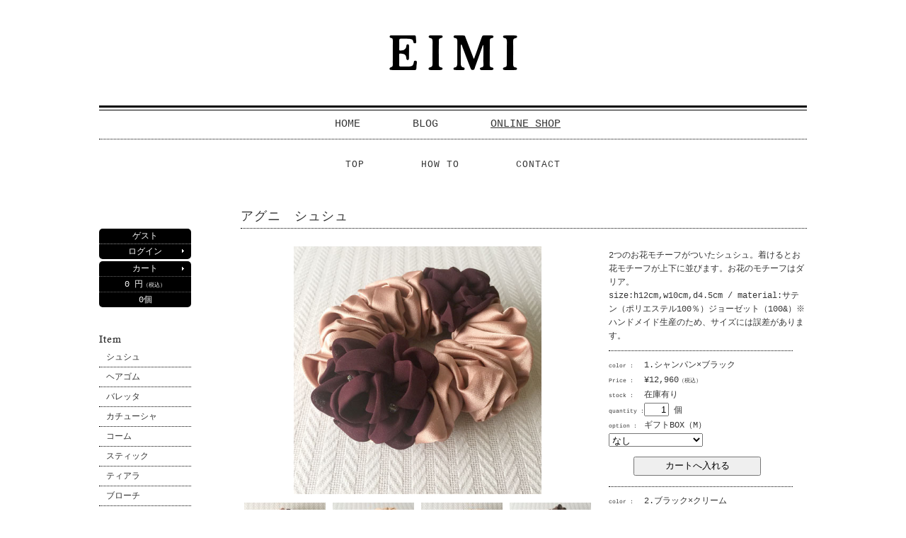

--- FILE ---
content_type: text/html; charset=UTF-8
request_url: http://www.eimi.jp/shop/item/%E3%82%A2%E3%82%B0%E3%83%8B%E3%80%80%E3%82%B7%E3%83%A5%E3%82%B7%E3%83%A5/
body_size: 8823
content:
<!DOCTYPE html>
<html lang="ja">
<head>
<meta charset="UTF-8">
<meta property="og:title" content="アグニ　シュシュ">
<meta property="og:type" content="product">
<meta property="og:description" content="アグニ　シュシュ">
<meta property="og:url" content="http://www.eimi.jp/shop/item/%e3%82%a2%e3%82%b0%e3%83%8b%e3%80%80%e3%82%b7%e3%83%a5%e3%82%b7%e3%83%a5/">
<meta property="og:image" content="http://eimi.jp/shop/wp-content/uploads/2015/09/agni_shusa-150x150.jpg">
<meta property="og:site_name" content="EIMI Online Shop">
<meta name="generator" content="WordPress 4.2.38">
<title>アグニ　シュシュ | EIMI Online Shop</title>
<link rel="profile" href="http://gmpg.org/xfn/11">
<link rel="pingback" href="http://eimi.jp/shop/xmlrpc.php">
<link rel="alternate" type="application/rss+xml" title="EIMI Online Shop &raquo; アグニ　シュシュ のコメントのフィード" href="http://www.eimi.jp/shop/item/%e3%82%a2%e3%82%b0%e3%83%8b%e3%80%80%e3%82%b7%e3%83%a5%e3%82%b7%e3%83%a5/feed/">
<link rel="EditURI" type="application/rsd+xml" title="RSD" href="http://eimi.jp/shop/xmlrpc.php?rsd">
<link rel="wlwmanifest" type="application/wlwmanifest+xml" href="http://eimi.jp/shop/wp-includes/wlwmanifest.xml">
<link rel="prev" title="カヌレ　クリエ　シュシュ" href="http://www.eimi.jp/shop/item/%e3%82%ab%e3%83%8c%e3%83%ac%e3%80%80%e3%82%af%e3%83%aa%e3%82%a8%e3%80%80%e3%82%b7%e3%83%a5%e3%82%b7%e3%83%a5/">
<link rel="next" title="ニーチェ カチューシャ" href="http://www.eimi.jp/shop/item/%e3%83%8b%e3%83%bc%e3%83%81%e3%82%a7-%e3%82%ab%e3%83%81%e3%83%a5%e3%83%bc%e3%82%b7%e3%83%a3/">
<link rel="canonical" href="http://www.eimi.jp/shop/item/%e3%82%a2%e3%82%b0%e3%83%8b%e3%80%80%e3%82%b7%e3%83%a5%e3%82%b7%e3%83%a5/">
<link rel="shortlink" href="http://www.eimi.jp/shop/?p=2038">
<link rel="stylesheet" type="text/css" media="all" href="http://eimi.jp/shop/wp-content/themes/welcart_default/style.css">
<link href="http://eimi.jp/shop/wp-content/plugins/usc-e-shop/css/usces_default.css" rel="stylesheet" type="text/css">
<link href="http://eimi.jp/shop/wp-content/plugins/usc-e-shop/css/usces_cart.css" rel="stylesheet" type="text/css">
<link href="http://eimi.jp/shop/wp-content/themes/welcart_default/usces_cart.css" rel="stylesheet" type="text/css">
<link rel="stylesheet" id="contact-form-7-css" href="http://eimi.jp/shop/wp-content/plugins/contact-form-7/includes/css/styles.css?ver=4.2.1" type="text/css" media="all">
<link rel="stylesheet" id="slimbox2-css" href="http://eimi.jp/shop/wp-content/plugins/wp-slimbox2/slimbox2.css?ver=1.1" type="text/css" media="screen">
<style type="text/css" media="all">/*<![CDATA[ */
img.wp-smiley,
img.emoji {
display: inline !important;
border: none !important;
box-shadow: none !important;
height: 1em !important;
width: 1em !important;
margin: 0 .07em !important;
vertical-align: -0.1em !important;
background: none !important;
padding: 0 !important;
}
img.lazy { display: none; }
/* ]]>*/</style>
<script type="text/javascript" src="http://eimi.jp/shop/wp-includes/js/jquery/jquery.js?ver=1.11.2"></script>
<script type="text/javascript" src="http://eimi.jp/shop/wp-includes/js/jquery/jquery-migrate.min.js?ver=1.2.1"></script>
<script type="text/javascript" src="http://eimi.jp/shop/wp-content/plugins/jquery-image-lazy-loading/js/jquery.lazyload.min.js?ver=1.7.1"></script>
<script type="text/javascript" src="http://eimi.jp/shop/wp-content/plugins/wp-slimbox2/javascript/jquery.easing.1.3.js?ver=1.3"></script>
<script type="text/javascript" src="http://eimi.jp/shop/wp-content/plugins/wp-slimbox2/javascript/slimbox2.js?ver=2.04"></script>
<script type="text/javascript" src="http://eimi.jp/shop/wp-content/plugins/wp-slimbox2/javascript/slimbox2_autoload.js?ver=1327966245"></script>
<script type="text/javascript">//<![CDATA[
window._wpemojiSettings = {"baseUrl":"http:\/\/s.w.org\/images\/core\/emoji\/72x72\/","ext":".png","source":{"concatemoji":"http:\/\/eimi.jp\/shop\/wp-includes\/js\/wp-emoji-release.min.js?ver=4.2.38"}};
!function(e,n,t){var a;function o(e){var t=n.createElement("canvas"),a=t.getContext&&t.getContext("2d");return!(!a||!a.fillText)&&(a.textBaseline="top",a.font="600 32px Arial","flag"===e?(a.fillText(String.fromCharCode(55356,56812,55356,56807),0,0),3e3<t.toDataURL().length):(a.fillText(String.fromCharCode(55357,56835),0,0),0!==a.getImageData(16,16,1,1).data[0]))}function i(e){var t=n.createElement("script");t.src=e,t.type="text/javascript",n.getElementsByTagName("head")[0].appendChild(t)}t.supports={simple:o("simple"),flag:o("flag")},t.DOMReady=!1,t.readyCallback=function(){t.DOMReady=!0},t.supports.simple&&t.supports.flag||(a=function(){t.readyCallback()},n.addEventListener?(n.addEventListener("DOMContentLoaded",a,!1),e.addEventListener("load",a,!1)):(e.attachEvent("onload",a),n.attachEvent("onreadystatechange",function(){"complete"===n.readyState&&t.readyCallback()})),(a=t.source||{}).concatemoji?i(a.concatemoji):a.wpemoji&&a.twemoji&&(i(a.twemoji),i(a.wpemoji)))}(window,document,window._wpemojiSettings);
var slimbox2_options = {"autoload":"","overlayColor":"#000000","loop":"","overlayOpacity":"0.2","overlayFadeDuration":"300","resizeDuration":"1","resizeEasing":"easeInSine","initialWidth":"0","initialHeight":"0","imageFadeDuration":"800","captionAnimationDuration":"300","caption":"' ' || el.firstChild.alt || el.firstChild.title || el.href || el.href","url":"","selector":"div.entry-content, div.gallery, div.entry, div.post, div#page, body","counterText":"Image {x} of {y}","closeKeys":"27,88,67","previousKeys":"37,80","nextKeys":"39,78","prev":"http:\/\/eimi.jp\/shop\/wp-content\/plugins\/wp-slimbox2\/images\/default\/prevlabel.gif","next":"http:\/\/eimi.jp\/shop\/wp-content\/plugins\/wp-slimbox2\/images\/default\/nextlabel.gif","close":"http:\/\/eimi.jp\/shop\/wp-content\/plugins\/wp-slimbox2\/images\/default\/closelabel.gif","picasaweb":"","flickr":"","mobile":""};
//]]></script>
</head>

<body class="single single-post postid-2038 single-format-standard">
<script type="text/javascript">

  var _gaq = _gaq || [];
  _gaq.push(['_setAccount', 'UA-21302404-1']);
  _gaq.push(['_trackPageview']);

  (function() {
    var ga = document.createElement('script'); ga.type = 'text/javascript'; ga.async = true;
    ga.src = ('https:' == document.location.protocol ? 'https://ssl' : 'http://www') + '.google-analytics.com/ga.js';
    var s = document.getElementsByTagName('script')[0]; s.parentNode.insertBefore(ga, s);
  })();

</script><script type="text/javascript">  
<!--  
if (navigator.userAgent.indexOf('Mac OS X')>-1) {  
  document.write("<style> body {font-family:Courier,san-serif; } <\/style>");  
}else{  
  document.write("<style> body {font-family:times new roman; } <\/style>");  
}  
// -->  
</script> 
<div id="wrap">
<header id="branding" role="banner">
				<h1 id="site-title"><span><a href="http://www.eimi.jp" title="EIMI Online Shop" rel="home">EIMI Online Shop</a></span></h1>
<div id="header">
	<div id="grandnavi2">
    	<ul>
		<li><h2><a title="HOME" href="http://www.eimi.jp" id="grandnavihome">HOME</a></h2></li>
		<li><h2><a title="BLOG" href="http://www.eimi.jp/blog" id="grandnaviblog">BLOG</a></h2></li>
		<li><h2><a title="ONLINE SHOP" href="http://www.eimi.jp/shop" id="grandnavishop">ONLINE SHOP</a></h2></li>
		</ul>
	</div>
    <div id="subnavi">
    	<p id="subnavitxt"><a title="EIMI ONLINE SHOP TOP" href="http://www.eimi.jp/shop/">TOP</a><a title="EIMI ONLINE SHOP HOW TO" href="http://www.eimi.jp/shop/?page_id=2">HOW TO</a><a title="EIMI ONLINE SHOP CONTACT" href="http://www.eimi.jp/shop/?page_id=61">CONTACT</a></p>
	</div>
</div><!-- end of header -->			
							</header>

<div id="main" class="clearfix">
<!-- end header --><!-- begin left sidebar -->
<div id="leftbar" class="sidebar">
	<ul id="sidebarlogin">
        <li class="login_guest">ゲスト</li>
    					<li id="login_login"><a href="http://www.eimi.jp/shop/usces-member/?page=login" class="usces_login_a">ログイン</a></li>
     </ul>
     <ul id="carttotall"  class="widget">
     	<div id="carttotall_title"><a href="http://www.eimi.jp/shop/?page_id=4">カート</a></div>
		<li class="carttotall_text1">0&nbsp;円<span class="texsmall">（税込）</span></li>
		<li class="carttotall_text2">0個</li>
	</ul>

<ul>
		              <li id="welcart_category-5" class="widget widget_welcart_category">                  <div class="widget_title">item</div>					  
		<ul class="ucart_widget_body">
							<li class="cat-item cat-item-7"><a href="http://www.eimi.jp/shop/category/item/i_shushu/" >シュシュ</a>
</li>
	<li class="cat-item cat-item-16"><a href="http://www.eimi.jp/shop/category/item/i_gum/" >ヘアゴム</a>
</li>
	<li class="cat-item cat-item-8"><a href="http://www.eimi.jp/shop/category/item/i_barrette/" >バレッタ</a>
</li>
	<li class="cat-item cat-item-10"><a href="http://www.eimi.jp/shop/category/item/i_katyusha/" >カチューシャ</a>
</li>
	<li class="cat-item cat-item-14"><a href="http://www.eimi.jp/shop/category/item/i_comb/" >コーム</a>
</li>
	<li class="cat-item cat-item-15"><a href="http://www.eimi.jp/shop/category/item/i_stick/" >スティック</a>
</li>
	<li class="cat-item cat-item-19"><a href="http://www.eimi.jp/shop/category/item/i_tiara/" >ティアラ</a>
</li>
	<li class="cat-item cat-item-22"><a href="http://www.eimi.jp/shop/category/item/i_brooch/" >ブローチ</a>
</li>
 		</ul>
				  
              </li>                      <li id="welcart_calendar-4" class="widget widget_welcart_calendar">                  <div class="widget_title">calender</div>					  
		<ul class="ucart_calendar_body ucart_widget_body"><li>
		<table cellspacing="0" id="wp-calendar" class="usces_calendar">
<caption>今月(2026年1月)</caption>
<thead>
	<tr>
		<th>日</th>
		<th>月</th>
		<th>火</th>
		<th>水</th>
		<th>木</th>
		<th>金</th>
		<th>土</th>
	</tr>
</thead>
<tbody>
	<tr>
		<td>&nbsp;</td>
		<td>&nbsp;</td>
		<td>&nbsp;</td>
		<td>&nbsp;</td>
		<td class="">1</td>
		<td class="">2</td>
		<td class="">3</td>
	</tr>
	<tr>
		<td class="">4</td>
		<td class="">5</td>
		<td class="">6</td>
		<td class="">7</td>
		<td class="">8</td>
		<td class="">9</td>
		<td class="">10</td>
	</tr>
	<tr>
		<td class="">11</td>
		<td class="">12</td>
		<td class="">13</td>
		<td class="businesstoday">14</td>
		<td class="">15</td>
		<td class="">16</td>
		<td class="">17</td>
	</tr>
	<tr>
		<td class="">18</td>
		<td class="">19</td>
		<td class="">20</td>
		<td class="">21</td>
		<td class="">22</td>
		<td class="">23</td>
		<td class="">24</td>
	</tr>
	<tr>
		<td class="">25</td>
		<td class="">26</td>
		<td class="">27</td>
		<td class="">28</td>
		<td class="">29</td>
		<td class="">30</td>
		<td class="">31</td>
	</tr>
</tbody>
</table>
<table cellspacing="0" id="wp-calendar" class="usces_calendar">
<caption>翌月(2026年2月)</caption>
<thead>
	<tr>
		<th>日</th>
		<th>月</th>
		<th>火</th>
		<th>水</th>
		<th>木</th>
		<th>金</th>
		<th>土</th>
	</tr>
</thead>
<tbody>
	<tr>
		<td>1</td>
		<td>2</td>
		<td>3</td>
		<td>4</td>
		<td>5</td>
		<td>6</td>
		<td>7</td>
	</tr>
	<tr>
		<td>8</td>
		<td>9</td>
		<td>10</td>
		<td>11</td>
		<td>12</td>
		<td>13</td>
		<td>14</td>
	</tr>
	<tr>
		<td>15</td>
		<td>16</td>
		<td>17</td>
		<td>18</td>
		<td>19</td>
		<td>20</td>
		<td>21</td>
	</tr>
	<tr>
		<td>22</td>
		<td>23</td>
		<td>24</td>
		<td>25</td>
		<td>26</td>
		<td>27</td>
		<td>28</td>
	</tr>
</tbody>
</table>
(<span class="business_days_exp_box businessday">&nbsp;&nbsp;&nbsp;&nbsp;</span>&nbsp;&nbsp;発送業務休日)
		</li></ul>
				  
              </li>        </ul>
</div>
<!-- end left sidebar -->
<div id="content" class="two-column">
<div class="catbox">


<div class="post-2038 post type-post status-publish format-standard hentry category-i_shushu category-item tag-12" id="post-2038">
<div class="storycontent">


<div id="itempage">
	<h1 class="item_page_title">アグニ　シュシュ</h1>
	<div id="itemtxt">
		<!--some SKU-->
		<div class="exp clearfix">
		<p>2つのお花モチーフがついたシュシュ。着けるとお花モチーフが上下に並びます。お花のモチーフはダリア。<br />
size:h12cm,w10cm,d4.5cm / material:サテン（ポリエステル100％）ジョーゼット（100&#038;）※ハンドメイド生産のため、サイズには誤差があります。</p>
				</div><!-- end of exp -->
        
         <!-- start of skuform -->
	<form action="http://www.eimi.jp/shop/usces-cart/" method="post">
	<div id="skuform">
				<div id="itemskuname"><span class="texsmall">color :&nbsp&nbsp&nbsp</span>1.シャンパン×ブラック</div><!--商品名 -->
        
        <div id="itemskuother"><span class="texsmall">Price :&nbsp&nbsp&nbsp</span>¥12,960<span class="texsmall">（税込）</span></div><!--値段 -->

		<div id="itemskuother"><span class="texsmall">stock :&nbsp&nbsp&nbsp</span>在庫有り</div><!--在庫あり -->

<div id="itemskuother"><span class="texsmall">quantity :</span><input name="quant[2038][1.%E3%82%B7%E3%83%A3%E3%83%B3%E3%83%91%E3%83%B3%C3%97%E3%83%96%E3%83%A9%E3%83%83%E3%82%AF]" type="text" id="quant[2038][1.%E3%82%B7%E3%83%A3%E3%83%B3%E3%83%91%E3%83%B3%C3%97%E3%83%96%E3%83%A9%E3%83%83%E3%82%AF]" class="skuquantity" value="1" onKeyDown="if (event.keyCode == 13) {return false;}" /><!--個数 -->&nbsp個<!--単位 --></div>

		<!--オプション始まり -->
				<div id="itemskuother"><span class="texsmall">option :&nbsp&nbsp</span>ギフトBOX（M）
<label for='itemOption[2038][1.%E3%82%B7%E3%83%A3%E3%83%B3%E3%83%91%E3%83%B3%C3%97%E3%83%96%E3%83%A9%E3%83%83%E3%82%AF][%E3%82%AE%E3%83%95%E3%83%88BOX%EF%BC%88M%EF%BC%89]' class='iopt_label'></label>

<select name='itemOption[2038][1.%E3%82%B7%E3%83%A3%E3%83%B3%E3%83%91%E3%83%B3%C3%97%E3%83%96%E3%83%A9%E3%83%83%E3%82%AF][%E3%82%AE%E3%83%95%E3%83%88BOX%EF%BC%88M%EF%BC%89]' id='itemOption[2038][1.%E3%82%B7%E3%83%A3%E3%83%B3%E3%83%91%E3%83%B3%C3%97%E3%83%96%E3%83%A9%E3%83%83%E3%82%AF][%E3%82%AE%E3%83%95%E3%83%88BOX%EF%BC%88M%EF%BC%89]' class='iopt_select' onKeyDown="if (event.keyCode == 13) {return false;}">
	<option value='なし' selected="selected">なし</option>
	<option value='あり＋350円'>あり＋350円</option>
</select>
<!--オプション選択 --></div><!--オプション名 -->
				<!--オプション終り -->
                        
				<input name="zaikonum[2038][1.%E3%82%B7%E3%83%A3%E3%83%B3%E3%83%91%E3%83%B3%C3%97%E3%83%96%E3%83%A9%E3%83%83%E3%82%AF]" type="hidden" id="zaikonum[2038][1.%E3%82%B7%E3%83%A3%E3%83%B3%E3%83%91%E3%83%B3%C3%97%E3%83%96%E3%83%A9%E3%83%83%E3%82%AF]" value="3" />
<input name="zaiko[2038][1.%E3%82%B7%E3%83%A3%E3%83%B3%E3%83%91%E3%83%B3%C3%97%E3%83%96%E3%83%A9%E3%83%83%E3%82%AF]" type="hidden" id="zaiko[2038][1.%E3%82%B7%E3%83%A3%E3%83%B3%E3%83%91%E3%83%B3%C3%97%E3%83%96%E3%83%A9%E3%83%83%E3%82%AF]" value="0" />
<input name="gptekiyo[2038][1.%E3%82%B7%E3%83%A3%E3%83%B3%E3%83%91%E3%83%B3%C3%97%E3%83%96%E3%83%A9%E3%83%83%E3%82%AF]" type="hidden" id="gptekiyo[2038][1.%E3%82%B7%E3%83%A3%E3%83%B3%E3%83%91%E3%83%B3%C3%97%E3%83%96%E3%83%A9%E3%83%83%E3%82%AF]" value="0" />
<input name="skuPrice[2038][1.%E3%82%B7%E3%83%A3%E3%83%B3%E3%83%91%E3%83%B3%C3%97%E3%83%96%E3%83%A9%E3%83%83%E3%82%AF]" type="hidden" id="skuPrice[2038][1.%E3%82%B7%E3%83%A3%E3%83%B3%E3%83%91%E3%83%B3%C3%97%E3%83%96%E3%83%A9%E3%83%83%E3%82%AF]" value="12960" />
<input name="inCart[2038][1.%E3%82%B7%E3%83%A3%E3%83%B3%E3%83%91%E3%83%B3%C3%97%E3%83%96%E3%83%A9%E3%83%83%E3%82%AF]" type="submit" id="inCart[2038][1.%E3%82%B7%E3%83%A3%E3%83%B3%E3%83%91%E3%83%B3%C3%97%E3%83%96%E3%83%A9%E3%83%83%E3%82%AF]" class="skubutton" value="カートへ入れる" onclick="return uscesCart.intoCart('2038','1.%E3%82%B7%E3%83%A3%E3%83%B3%E3%83%91%E3%83%B3%C3%97%E3%83%96%E3%83%A9%E3%83%83%E3%82%AF')" /><input name="usces_referer" type="hidden" value="/shop/item/%E3%82%A2%E3%82%B0%E3%83%8B%E3%80%80%E3%82%B7%E3%83%A5%E3%82%B7%E3%83%A5/" />
		<!--ボタンここまで -->

		<!--エラーメッセージ -->

				<div id="itemskuname"><span class="texsmall">color :&nbsp&nbsp&nbsp</span>2.ブラック×クリーム</div><!--商品名 -->
        
        <div id="itemskuother"><span class="texsmall">Price :&nbsp&nbsp&nbsp</span>¥12,960<span class="texsmall">（税込）</span></div><!--値段 -->

		<div id="itemskuother"><span class="texsmall">stock :&nbsp&nbsp&nbsp</span>在庫有り</div><!--在庫あり -->

<div id="itemskuother"><span class="texsmall">quantity :</span><input name="quant[2038][2.%E3%83%96%E3%83%A9%E3%83%83%E3%82%AF%C3%97%E3%82%AF%E3%83%AA%E3%83%BC%E3%83%A0]" type="text" id="quant[2038][2.%E3%83%96%E3%83%A9%E3%83%83%E3%82%AF%C3%97%E3%82%AF%E3%83%AA%E3%83%BC%E3%83%A0]" class="skuquantity" value="1" onKeyDown="if (event.keyCode == 13) {return false;}" /><!--個数 -->&nbsp個<!--単位 --></div>

		<!--オプション始まり -->
				<div id="itemskuother"><span class="texsmall">option :&nbsp&nbsp</span>ギフトBOX（M）
<label for='itemOption[2038][2.%E3%83%96%E3%83%A9%E3%83%83%E3%82%AF%C3%97%E3%82%AF%E3%83%AA%E3%83%BC%E3%83%A0][%E3%82%AE%E3%83%95%E3%83%88BOX%EF%BC%88M%EF%BC%89]' class='iopt_label'></label>

<select name='itemOption[2038][2.%E3%83%96%E3%83%A9%E3%83%83%E3%82%AF%C3%97%E3%82%AF%E3%83%AA%E3%83%BC%E3%83%A0][%E3%82%AE%E3%83%95%E3%83%88BOX%EF%BC%88M%EF%BC%89]' id='itemOption[2038][2.%E3%83%96%E3%83%A9%E3%83%83%E3%82%AF%C3%97%E3%82%AF%E3%83%AA%E3%83%BC%E3%83%A0][%E3%82%AE%E3%83%95%E3%83%88BOX%EF%BC%88M%EF%BC%89]' class='iopt_select' onKeyDown="if (event.keyCode == 13) {return false;}">
	<option value='なし' selected="selected">なし</option>
	<option value='あり＋350円'>あり＋350円</option>
</select>
<!--オプション選択 --></div><!--オプション名 -->
				<!--オプション終り -->
                        
				<input name="zaikonum[2038][2.%E3%83%96%E3%83%A9%E3%83%83%E3%82%AF%C3%97%E3%82%AF%E3%83%AA%E3%83%BC%E3%83%A0]" type="hidden" id="zaikonum[2038][2.%E3%83%96%E3%83%A9%E3%83%83%E3%82%AF%C3%97%E3%82%AF%E3%83%AA%E3%83%BC%E3%83%A0]" value="3" />
<input name="zaiko[2038][2.%E3%83%96%E3%83%A9%E3%83%83%E3%82%AF%C3%97%E3%82%AF%E3%83%AA%E3%83%BC%E3%83%A0]" type="hidden" id="zaiko[2038][2.%E3%83%96%E3%83%A9%E3%83%83%E3%82%AF%C3%97%E3%82%AF%E3%83%AA%E3%83%BC%E3%83%A0]" value="0" />
<input name="gptekiyo[2038][2.%E3%83%96%E3%83%A9%E3%83%83%E3%82%AF%C3%97%E3%82%AF%E3%83%AA%E3%83%BC%E3%83%A0]" type="hidden" id="gptekiyo[2038][2.%E3%83%96%E3%83%A9%E3%83%83%E3%82%AF%C3%97%E3%82%AF%E3%83%AA%E3%83%BC%E3%83%A0]" value="0" />
<input name="skuPrice[2038][2.%E3%83%96%E3%83%A9%E3%83%83%E3%82%AF%C3%97%E3%82%AF%E3%83%AA%E3%83%BC%E3%83%A0]" type="hidden" id="skuPrice[2038][2.%E3%83%96%E3%83%A9%E3%83%83%E3%82%AF%C3%97%E3%82%AF%E3%83%AA%E3%83%BC%E3%83%A0]" value="12960" />
<input name="inCart[2038][2.%E3%83%96%E3%83%A9%E3%83%83%E3%82%AF%C3%97%E3%82%AF%E3%83%AA%E3%83%BC%E3%83%A0]" type="submit" id="inCart[2038][2.%E3%83%96%E3%83%A9%E3%83%83%E3%82%AF%C3%97%E3%82%AF%E3%83%AA%E3%83%BC%E3%83%A0]" class="skubutton" value="カートへ入れる" onclick="return uscesCart.intoCart('2038','2.%E3%83%96%E3%83%A9%E3%83%83%E3%82%AF%C3%97%E3%82%AF%E3%83%AA%E3%83%BC%E3%83%A0')" /><input name="usces_referer" type="hidden" value="/shop/item/%E3%82%A2%E3%82%B0%E3%83%8B%E3%80%80%E3%82%B7%E3%83%A5%E3%82%B7%E3%83%A5/" />
		<!--ボタンここまで -->

		<!--エラーメッセージ -->

				<div id="itemskuname"><span class="texsmall">color :&nbsp&nbsp&nbsp</span>3.ローズxボルドー</div><!--商品名 -->
        
        <div id="itemskuother"><span class="texsmall">Price :&nbsp&nbsp&nbsp</span>¥12,960<span class="texsmall">（税込）</span></div><!--値段 -->

		<div id="itemskuother"><span class="texsmall">stock :&nbsp&nbsp&nbsp</span>在庫有り</div><!--在庫あり -->

<div id="itemskuother"><span class="texsmall">quantity :</span><input name="quant[2038][3.%E3%83%AD%E3%83%BC%E3%82%BAx%E3%83%9C%E3%83%AB%E3%83%89%E3%83%BC]" type="text" id="quant[2038][3.%E3%83%AD%E3%83%BC%E3%82%BAx%E3%83%9C%E3%83%AB%E3%83%89%E3%83%BC]" class="skuquantity" value="1" onKeyDown="if (event.keyCode == 13) {return false;}" /><!--個数 -->&nbsp<!--単位 --></div>

		<!--オプション始まり -->
				<div id="itemskuother"><span class="texsmall">option :&nbsp&nbsp</span>ギフトBOX（M）
<label for='itemOption[2038][3.%E3%83%AD%E3%83%BC%E3%82%BAx%E3%83%9C%E3%83%AB%E3%83%89%E3%83%BC][%E3%82%AE%E3%83%95%E3%83%88BOX%EF%BC%88M%EF%BC%89]' class='iopt_label'></label>

<select name='itemOption[2038][3.%E3%83%AD%E3%83%BC%E3%82%BAx%E3%83%9C%E3%83%AB%E3%83%89%E3%83%BC][%E3%82%AE%E3%83%95%E3%83%88BOX%EF%BC%88M%EF%BC%89]' id='itemOption[2038][3.%E3%83%AD%E3%83%BC%E3%82%BAx%E3%83%9C%E3%83%AB%E3%83%89%E3%83%BC][%E3%82%AE%E3%83%95%E3%83%88BOX%EF%BC%88M%EF%BC%89]' class='iopt_select' onKeyDown="if (event.keyCode == 13) {return false;}">
	<option value='なし' selected="selected">なし</option>
	<option value='あり＋350円'>あり＋350円</option>
</select>
<!--オプション選択 --></div><!--オプション名 -->
				<!--オプション終り -->
                        
				<input name="zaikonum[2038][3.%E3%83%AD%E3%83%BC%E3%82%BAx%E3%83%9C%E3%83%AB%E3%83%89%E3%83%BC]" type="hidden" id="zaikonum[2038][3.%E3%83%AD%E3%83%BC%E3%82%BAx%E3%83%9C%E3%83%AB%E3%83%89%E3%83%BC]" value="3" />
<input name="zaiko[2038][3.%E3%83%AD%E3%83%BC%E3%82%BAx%E3%83%9C%E3%83%AB%E3%83%89%E3%83%BC]" type="hidden" id="zaiko[2038][3.%E3%83%AD%E3%83%BC%E3%82%BAx%E3%83%9C%E3%83%AB%E3%83%89%E3%83%BC]" value="0" />
<input name="gptekiyo[2038][3.%E3%83%AD%E3%83%BC%E3%82%BAx%E3%83%9C%E3%83%AB%E3%83%89%E3%83%BC]" type="hidden" id="gptekiyo[2038][3.%E3%83%AD%E3%83%BC%E3%82%BAx%E3%83%9C%E3%83%AB%E3%83%89%E3%83%BC]" value="0" />
<input name="skuPrice[2038][3.%E3%83%AD%E3%83%BC%E3%82%BAx%E3%83%9C%E3%83%AB%E3%83%89%E3%83%BC]" type="hidden" id="skuPrice[2038][3.%E3%83%AD%E3%83%BC%E3%82%BAx%E3%83%9C%E3%83%AB%E3%83%89%E3%83%BC]" value="12960" />
<input name="inCart[2038][3.%E3%83%AD%E3%83%BC%E3%82%BAx%E3%83%9C%E3%83%AB%E3%83%89%E3%83%BC]" type="submit" id="inCart[2038][3.%E3%83%AD%E3%83%BC%E3%82%BAx%E3%83%9C%E3%83%AB%E3%83%89%E3%83%BC]" class="skubutton" value="カートへ入れる" onclick="return uscesCart.intoCart('2038','3.%E3%83%AD%E3%83%BC%E3%82%BAx%E3%83%9C%E3%83%AB%E3%83%89%E3%83%BC')" /><input name="usces_referer" type="hidden" value="/shop/item/%E3%82%A2%E3%82%B0%E3%83%8B%E3%80%80%E3%82%B7%E3%83%A5%E3%82%B7%E3%83%A5/" />
		<!--ボタンここまで -->

		<!--エラーメッセージ -->

				<div id="itemskuname"><span class="texsmall">color :&nbsp&nbsp&nbsp</span>4.ボルドーxピーチ</div><!--商品名 -->
        
        <div id="itemskuother"><span class="texsmall">Price :&nbsp&nbsp&nbsp</span>¥12,960<span class="texsmall">（税込）</span></div><!--値段 -->

		<div id="itemskuother"><span class="texsmall">stock :&nbsp&nbsp&nbsp</span>在庫有り</div><!--在庫あり -->

<div id="itemskuother"><span class="texsmall">quantity :</span><input name="quant[2038][4.%E3%83%9C%E3%83%AB%E3%83%89%E3%83%BCx%E3%83%94%E3%83%BC%E3%83%81]" type="text" id="quant[2038][4.%E3%83%9C%E3%83%AB%E3%83%89%E3%83%BCx%E3%83%94%E3%83%BC%E3%83%81]" class="skuquantity" value="1" onKeyDown="if (event.keyCode == 13) {return false;}" /><!--個数 -->&nbsp<!--単位 --></div>

		<!--オプション始まり -->
				<div id="itemskuother"><span class="texsmall">option :&nbsp&nbsp</span>ギフトBOX（M）
<label for='itemOption[2038][4.%E3%83%9C%E3%83%AB%E3%83%89%E3%83%BCx%E3%83%94%E3%83%BC%E3%83%81][%E3%82%AE%E3%83%95%E3%83%88BOX%EF%BC%88M%EF%BC%89]' class='iopt_label'></label>

<select name='itemOption[2038][4.%E3%83%9C%E3%83%AB%E3%83%89%E3%83%BCx%E3%83%94%E3%83%BC%E3%83%81][%E3%82%AE%E3%83%95%E3%83%88BOX%EF%BC%88M%EF%BC%89]' id='itemOption[2038][4.%E3%83%9C%E3%83%AB%E3%83%89%E3%83%BCx%E3%83%94%E3%83%BC%E3%83%81][%E3%82%AE%E3%83%95%E3%83%88BOX%EF%BC%88M%EF%BC%89]' class='iopt_select' onKeyDown="if (event.keyCode == 13) {return false;}">
	<option value='なし' selected="selected">なし</option>
	<option value='あり＋350円'>あり＋350円</option>
</select>
<!--オプション選択 --></div><!--オプション名 -->
				<!--オプション終り -->
                        
				<input name="zaikonum[2038][4.%E3%83%9C%E3%83%AB%E3%83%89%E3%83%BCx%E3%83%94%E3%83%BC%E3%83%81]" type="hidden" id="zaikonum[2038][4.%E3%83%9C%E3%83%AB%E3%83%89%E3%83%BCx%E3%83%94%E3%83%BC%E3%83%81]" value="3" />
<input name="zaiko[2038][4.%E3%83%9C%E3%83%AB%E3%83%89%E3%83%BCx%E3%83%94%E3%83%BC%E3%83%81]" type="hidden" id="zaiko[2038][4.%E3%83%9C%E3%83%AB%E3%83%89%E3%83%BCx%E3%83%94%E3%83%BC%E3%83%81]" value="0" />
<input name="gptekiyo[2038][4.%E3%83%9C%E3%83%AB%E3%83%89%E3%83%BCx%E3%83%94%E3%83%BC%E3%83%81]" type="hidden" id="gptekiyo[2038][4.%E3%83%9C%E3%83%AB%E3%83%89%E3%83%BCx%E3%83%94%E3%83%BC%E3%83%81]" value="0" />
<input name="skuPrice[2038][4.%E3%83%9C%E3%83%AB%E3%83%89%E3%83%BCx%E3%83%94%E3%83%BC%E3%83%81]" type="hidden" id="skuPrice[2038][4.%E3%83%9C%E3%83%AB%E3%83%89%E3%83%BCx%E3%83%94%E3%83%BC%E3%83%81]" value="12960" />
<input name="inCart[2038][4.%E3%83%9C%E3%83%AB%E3%83%89%E3%83%BCx%E3%83%94%E3%83%BC%E3%83%81]" type="submit" id="inCart[2038][4.%E3%83%9C%E3%83%AB%E3%83%89%E3%83%BCx%E3%83%94%E3%83%BC%E3%83%81]" class="skubutton" value="カートへ入れる" onclick="return uscesCart.intoCart('2038','4.%E3%83%9C%E3%83%AB%E3%83%89%E3%83%BCx%E3%83%94%E3%83%BC%E3%83%81')" /><input name="usces_referer" type="hidden" value="/shop/item/%E3%82%A2%E3%82%B0%E3%83%8B%E3%80%80%E3%82%B7%E3%83%A5%E3%82%B7%E3%83%A5/" />
		<!--ボタンここまで -->

		<!--エラーメッセージ -->

				<div id="itemskuname"><span class="texsmall">color :&nbsp&nbsp&nbsp</span>5.マスタードxブラウン</div><!--商品名 -->
        
        <div id="itemskuother"><span class="texsmall">Price :&nbsp&nbsp&nbsp</span>¥12,960<span class="texsmall">（税込）</span></div><!--値段 -->

		<div id="itemskuother"><span class="texsmall">stock :&nbsp&nbsp&nbsp</span>在庫有り</div><!--在庫あり -->

<div id="itemskuother"><span class="texsmall">quantity :</span><input name="quant[2038][5.%E3%83%9E%E3%82%B9%E3%82%BF%E3%83%BC%E3%83%89x%E3%83%96%E3%83%A9%E3%82%A6%E3%83%B3]" type="text" id="quant[2038][5.%E3%83%9E%E3%82%B9%E3%82%BF%E3%83%BC%E3%83%89x%E3%83%96%E3%83%A9%E3%82%A6%E3%83%B3]" class="skuquantity" value="1" onKeyDown="if (event.keyCode == 13) {return false;}" /><!--個数 -->&nbsp<!--単位 --></div>

		<!--オプション始まり -->
				<div id="itemskuother"><span class="texsmall">option :&nbsp&nbsp</span>ギフトBOX（M）
<label for='itemOption[2038][5.%E3%83%9E%E3%82%B9%E3%82%BF%E3%83%BC%E3%83%89x%E3%83%96%E3%83%A9%E3%82%A6%E3%83%B3][%E3%82%AE%E3%83%95%E3%83%88BOX%EF%BC%88M%EF%BC%89]' class='iopt_label'></label>

<select name='itemOption[2038][5.%E3%83%9E%E3%82%B9%E3%82%BF%E3%83%BC%E3%83%89x%E3%83%96%E3%83%A9%E3%82%A6%E3%83%B3][%E3%82%AE%E3%83%95%E3%83%88BOX%EF%BC%88M%EF%BC%89]' id='itemOption[2038][5.%E3%83%9E%E3%82%B9%E3%82%BF%E3%83%BC%E3%83%89x%E3%83%96%E3%83%A9%E3%82%A6%E3%83%B3][%E3%82%AE%E3%83%95%E3%83%88BOX%EF%BC%88M%EF%BC%89]' class='iopt_select' onKeyDown="if (event.keyCode == 13) {return false;}">
	<option value='なし' selected="selected">なし</option>
	<option value='あり＋350円'>あり＋350円</option>
</select>
<!--オプション選択 --></div><!--オプション名 -->
				<!--オプション終り -->
                        
				<input name="zaikonum[2038][5.%E3%83%9E%E3%82%B9%E3%82%BF%E3%83%BC%E3%83%89x%E3%83%96%E3%83%A9%E3%82%A6%E3%83%B3]" type="hidden" id="zaikonum[2038][5.%E3%83%9E%E3%82%B9%E3%82%BF%E3%83%BC%E3%83%89x%E3%83%96%E3%83%A9%E3%82%A6%E3%83%B3]" value="2" />
<input name="zaiko[2038][5.%E3%83%9E%E3%82%B9%E3%82%BF%E3%83%BC%E3%83%89x%E3%83%96%E3%83%A9%E3%82%A6%E3%83%B3]" type="hidden" id="zaiko[2038][5.%E3%83%9E%E3%82%B9%E3%82%BF%E3%83%BC%E3%83%89x%E3%83%96%E3%83%A9%E3%82%A6%E3%83%B3]" value="0" />
<input name="gptekiyo[2038][5.%E3%83%9E%E3%82%B9%E3%82%BF%E3%83%BC%E3%83%89x%E3%83%96%E3%83%A9%E3%82%A6%E3%83%B3]" type="hidden" id="gptekiyo[2038][5.%E3%83%9E%E3%82%B9%E3%82%BF%E3%83%BC%E3%83%89x%E3%83%96%E3%83%A9%E3%82%A6%E3%83%B3]" value="0" />
<input name="skuPrice[2038][5.%E3%83%9E%E3%82%B9%E3%82%BF%E3%83%BC%E3%83%89x%E3%83%96%E3%83%A9%E3%82%A6%E3%83%B3]" type="hidden" id="skuPrice[2038][5.%E3%83%9E%E3%82%B9%E3%82%BF%E3%83%BC%E3%83%89x%E3%83%96%E3%83%A9%E3%82%A6%E3%83%B3]" value="12960" />
<input name="inCart[2038][5.%E3%83%9E%E3%82%B9%E3%82%BF%E3%83%BC%E3%83%89x%E3%83%96%E3%83%A9%E3%82%A6%E3%83%B3]" type="submit" id="inCart[2038][5.%E3%83%9E%E3%82%B9%E3%82%BF%E3%83%BC%E3%83%89x%E3%83%96%E3%83%A9%E3%82%A6%E3%83%B3]" class="skubutton" value="カートへ入れる" onclick="return uscesCart.intoCart('2038','5.%E3%83%9E%E3%82%B9%E3%82%BF%E3%83%BC%E3%83%89x%E3%83%96%E3%83%A9%E3%82%A6%E3%83%B3')" /><input name="usces_referer" type="hidden" value="/shop/item/%E3%82%A2%E3%82%B0%E3%83%8B%E3%80%80%E3%82%B7%E3%83%A5%E3%82%B7%E3%83%A5/" />
		<!--ボタンここまで -->

		<!--エラーメッセージ -->

		
	</div>
    
			</form>
<!-- end of skuform -->
        
    </div>
		<div id="imgbox">
		<div class="itemimg">
		<a href="http://eimi.jp/shop/wp-content/uploads/2015/09/agni_shusa.jpg"  rel="lightbox[' . $_REQUEST['post_id'] . ']"><img width="321" height="350" src="http://eimi.jp/shop/wp-content/uploads/2015/09/agni_shusa.jpg" class="attachment-350x350" alt="agni_shusa" /></a>
		</div>
		<div class="itemsubimg">
						<a href="http://eimi.jp/shop/wp-content/uploads/2015/09/agni_shusa-1.jpg"  rel="lightbox[' . $_REQUEST['post_id'] . ']"><img width="60" height="60" src="http://eimi.jp/shop/wp-content/uploads/2015/09/agni_shusa-1-150x150.jpg" class="attachment-60x60" alt="agni_shusa" /><span id="imgcap">ローズxボルドー</span></a>
				<a href="http://eimi.jp/shop/wp-content/uploads/2015/09/agni_shusa-2.jpg"  rel="lightbox[' . $_REQUEST['post_id'] . ']"><img width="60" height="60" src="http://eimi.jp/shop/wp-content/uploads/2015/09/agni_shusa-2-150x150.jpg" class="attachment-60x60" alt="agni_shusa" /><span id="imgcap"></span></a>
				<a href="http://eimi.jp/shop/wp-content/uploads/2015/09/agni_shusa-3.jpg"  rel="lightbox[' . $_REQUEST['post_id'] . ']"><img width="60" height="60" src="http://eimi.jp/shop/wp-content/uploads/2015/09/agni_shusa-3-150x150.jpg" class="attachment-60x60" alt="agni_shusa" /><span id="imgcap">ボルドーxピーチ</span></a>
				<a href="http://eimi.jp/shop/wp-content/uploads/2015/09/agni_shusa-4.jpg"  rel="lightbox[' . $_REQUEST['post_id'] . ']"><img width="60" height="60" src="http://eimi.jp/shop/wp-content/uploads/2015/09/agni_shusa-4-150x150.jpg" class="attachment-60x60" alt="agni_shusa" /><span id="imgcap"></span></a>
				<a href="http://eimi.jp/shop/wp-content/uploads/2015/09/agni_shusa-5.jpg"  rel="lightbox[' . $_REQUEST['post_id'] . ']"><img width="60" height="60" src="http://eimi.jp/shop/wp-content/uploads/2015/09/agni_shusa-5-150x150.jpg" class="attachment-60x60" alt="agni_shusa" /><span id="imgcap">マスタードxブラウン</span></a>
				<a href="http://eimi.jp/shop/wp-content/uploads/2015/09/agni_shusa-6.jpg"  rel="lightbox[' . $_REQUEST['post_id'] . ']"><img width="60" height="60" src="http://eimi.jp/shop/wp-content/uploads/2015/09/agni_shusa-6-150x150.jpg" class="attachment-60x60" alt="agni_shusa" /><span id="imgcap"></span></a>
				<a href="http://eimi.jp/shop/wp-content/uploads/2015/09/agni_shusa-7.jpg"  rel="lightbox[' . $_REQUEST['post_id'] . ']"><img width="60" height="60" src="http://eimi.jp/shop/wp-content/uploads/2015/09/agni_shusa-7-150x150.jpg" class="attachment-60x60" alt="agni_shusa" /><span id="imgcap"></span></a>
				</div><!-- end of itemsubimg -->
        </div>
	



</div><!-- end of itemspage -->
</div><!-- end of storycontent -->
</div>


</div><!-- end of catbox -->
</div><!-- end of content -->


<!-- begin footer -->

</div><!-- end of main -->

<div id="footer">

	<p class="copyright">Copyright © 2014 goodnation, inc. All Rights Reserved.</p>
</div><!-- end of footer -->

</div><!-- end of wrap -->

		<script type='text/javascript'>
		/* <![CDATA[ */
			uscesL10n = {
								'ajaxurl': "http://eimi.jp/shop/wp-admin/admin-ajax.php",
				'post_id': "2038",
				'cart_number': "4",
				'is_cart_row': false,
				'opt_esse': new Array( '0' ),
				'opt_means': new Array( '0' ),
				'mes_opts': new Array( 'ギフトBOX（M）を選択してください。' ),
				'key_opts': new Array( '%E3%82%AE%E3%83%95%E3%83%88BOX%EF%BC%88M%EF%BC%89' ), 
				'previous_url': "http://www.eimi.jp/shop", 
				'itemRestriction': ""
			}
		/* ]]> */
		</script>
		<script type='text/javascript' src='http://eimi.jp/shop/wp-content/plugins/usc-e-shop/js/usces_cart.js'></script>
								<script type='text/javascript'>
		(function($) {
		uscesCart = {
			intoCart : function (post_id, sku) {
				
				var zaikonum = document.getElementById("zaikonum["+post_id+"]["+sku+"]").value;
				var zaiko = document.getElementById("zaiko["+post_id+"]["+sku+"]").value;
				if( (zaiko != '0' && zaiko != '1') ||  parseInt(zaikonum) == 0 ){
					alert('只今在庫切れです。');
					return false;
				}
				
				var mes = '';
				if(document.getElementById("quant["+post_id+"]["+sku+"]")){
					var quant = document.getElementById("quant["+post_id+"]["+sku+"]").value;
					if( quant == '0' || quant == '' || !(uscesCart.isNum(quant))){
						mes += "数量を正しく入力して下さい。\n";
					}
					var checknum = '';
					var checkmode = '';
					if( parseInt(uscesL10n.itemRestriction) <= parseInt(zaikonum) && uscesL10n.itemRestriction != '' && uscesL10n.itemRestriction != '0' && zaikonum != '' ) {
						checknum = uscesL10n.itemRestriction;
						checkmode ='rest';
					} else if( parseInt(uscesL10n.itemRestriction) > parseInt(zaikonum) && uscesL10n.itemRestriction != '' && uscesL10n.itemRestriction != '0' && zaikonum != '' ) {
						checknum = zaikonum;
						checkmode ='zaiko';
					} else if( (uscesL10n.itemRestriction == '' || uscesL10n.itemRestriction == '0') && zaikonum != '' ) {
						checknum = zaikonum;
						checkmode ='zaiko';
					} else if( uscesL10n.itemRestriction != '' && uscesL10n.itemRestriction != '0' && zaikonum == '' ) {
						checknum = uscesL10n.itemRestriction;
						checkmode ='rest';
					}
									
	
					if( parseInt(quant) > parseInt(checknum) && checknum != '' ){
							if(checkmode == 'rest'){
								mes += 'この商品は一度に'+checknum+'までの数量制限が有ります。'+"\n";
							}else{
								mes += 'この商品の在庫は残り'+checknum+'です。'+"\n";
							}
					}
				}
				for(i=0; i<uscesL10n.key_opts.length; i++){
					if( uscesL10n.opt_esse[i] == '1' ){
						var skuob = document.getElementById("itemOption["+post_id+"]["+sku+"]["+uscesL10n.key_opts[i]+"]");
						var itemOption = "itemOption["+post_id+"]["+sku+"]["+uscesL10n.key_opts[i]+"]";
						var opt_obj_radio = $(":radio[name*='"+itemOption+"']");
						var opt_obj_checkbox = $(":checkbox[name*='"+itemOption+"']:checked");
				
						if( uscesL10n.opt_means[i] == '3' ){
							
							if( !opt_obj_radio.is(':checked') ){
								mes += uscesL10n.mes_opts[i]+"\n";
							}
						
						}else if( uscesL10n.opt_means[i] == '4' ){
							
							if( !opt_obj_checkbox.length ){
								mes += uscesL10n.mes_opts[i]+"\n";
							}
						
						}else{
							
							if( null != skuob ){
								if( uscesL10n.opt_means[i] < 2 && skuob.value == '#NONE#' ){
									mes += uscesL10n.mes_opts[i]+"\n";
								}else if( uscesL10n.opt_means[i] >= 2 && skuob.value == '' ){
									mes += uscesL10n.mes_opts[i]+"\n";
								}
							}
						}
					}
				}
				
												
				if( mes != '' ){
					alert( mes );
					return false;
				}else{
					return true;
				}
			},
			
			upCart : function () {
				
				var zaikoob = $("input[name*='zaikonum']");
				var quantob = $("input[name*='quant']");
				var postidob = $("input[name*='itempostid']");
				var skuob = $("input[name*='itemsku']");
				
				var zaikonum = '';
				var zaiko = '';
				var quant = '';
				var mes = '';
				var checknum = '';
				var post_id = '';
				var sku = '';
				var itemRestriction = '';
				
				var ct = zaikoob.length;
				for(var i=0; i< ct; i++){
					post_id = postidob[i].value;
					sku = skuob[i].value;
					itemRestriction = $("input[name='itemRestriction\[" + i + "\]']").val();
					zaikonum = $("input[name='zaikonum\[" + i + "\]\[" + post_id + "\]\[" + sku + "\]']").val();
			
					quant = $("input[name='quant\[" + i + "\]\[" + post_id + "\]\[" + sku + "\]']").val();
					if( $("input[name='quant\[" + i + "\]\[" + post_id + "\]\[" + sku + "\]']") ){
						if( quant == '0' || quant == '' || !(uscesCart.isNum(quant))){
							mes += (i+1) + '番の商品の数量を正しく入力して下さい。'+"\n";
						}
						var checknum = '';
						var checkmode = '';
						if( parseInt(itemRestriction) <= parseInt(zaikonum) && itemRestriction != '' && itemRestriction != '0' && zaikonum != '' ) {
							checknum = itemRestriction;
							checkmode ='rest';
						} else if( parseInt(itemRestriction) > parseInt(zaikonum) && itemRestriction != '' && itemRestriction != '0' && zaikonum != '' ) {
							checknum = zaikonum;
							checkmode ='zaiko';
						} else if( (itemRestriction == '' || itemRestriction == '0') && zaikonum != '' ) {
							checknum = zaikonum;
							checkmode ='zaiko';
						} else if( itemRestriction != '' && itemRestriction != '0' && zaikonum == '' ) {
							checknum = itemRestriction;
							checkmode ='rest';
						}
						if( parseInt(quant) > parseInt(checknum) && checknum != '' ){
							if(checkmode == 'rest'){
								mes += (i+1) + '番の商品は一度に'+checknum+'までの数量制限が有ります。'+"\n";
							}else{
								mes += (i+1) + '番の商品の在庫は残り'+checknum+'です。'+"\n";
							}
						}
					}
				}
				
												
				if( mes != '' ){
					alert( mes );
					return false;
				}else{
					return true;
				}
			},
			
			cartNext : function () {
			
				var zaikoob = $("input[name*='zaikonum']");
				var quantob = $("input[name*='quant']");
				var postidob = $("input[name*='itempostid']");
				var skuob = $("input[name*='itemsku']");
				
				var zaikonum = '';
				var zaiko = '';
				var quant = '';
				var mes = '';
				var checknum = '';
				var post_id = '';
				var sku = '';
				var itemRestriction = '';
				
				var ct = zaikoob.length;
				for(var i=0; i< ct; i++){
					post_id = postidob[i].value;
					sku = skuob[i].value;
					itemRestriction = $("input[name='itemRestriction\[" + i + "\]']").val();
					zaikonum = $("input[name='zaikonum\[" + i + "\]\[" + post_id + "\]\[" + sku + "\]']").val();
			
					quant = $("input[name='quant\[" + i + "\]\[" + post_id + "\]\[" + sku + "\]']").val();
					if( $("input[name='quant\[" + i + "\]\[" + post_id + "\]\[" + sku + "\]']") ){
						if( quant == '0' || quant == '' || !(uscesCart.isNum(quant))){
							mes += (i+1) + '番の商品の数量を正しく入力して下さい。'+"\n";
						}
						var checknum = '';
						var checkmode = '';
						if( parseInt(itemRestriction) <= parseInt(zaikonum) && itemRestriction != '' && itemRestriction != '0' && zaikonum != '' ) {
							checknum = itemRestriction;
							checkmode ='rest';
						} else if( parseInt(itemRestriction) > parseInt(zaikonum) && itemRestriction != '' && itemRestriction != '0' && zaikonum != '' ) {
							checknum = zaikonum;
							checkmode ='zaiko';
						} else if( (itemRestriction == '' || itemRestriction == '0') && zaikonum != '' ) {
							checknum = zaikonum;
							checkmode ='zaiko';
						} else if( itemRestriction != '' && itemRestriction != '0' && zaikonum == '' ) {
							checknum = itemRestriction;
							checkmode ='rest';
						}

						if( parseInt(quant) > parseInt(checknum) && checknum != '' ){
							if(checkmode == 'rest'){
								mes += (i+1) + '番の商品は一度に'+checknum+'までの数量制限が有ります。'+"\n";
							}else{
								mes += (i+1) + '番の商品の在庫は残り'+checknum+'です。'+"\n";
							}
						}
					}
				}
				if( mes != '' ){
					alert( mes );
					return false;
				}else{
					return true;
				}
			},
			
			previousCart : function () {
				location.href = uscesL10n.previous_url; 
			},
			
			settings: {
				url: uscesL10n.ajaxurl,
				type: 'POST',
				cache: false,
				success: function(data, dataType){
					//$("tbody#item-opt-list").html( data );
				}, 
				error: function(msg){
					//$("#ajax-response").html(msg);
				}
			},
			
			changeStates : function( country ) {
				var s = this.settings;
				s.data = "action=change_states_ajax&country=" + country;
				s.success = function(data, dataType){
					if( 'error' == data ){
						alert('error');
					}else{
						$("select#pref").html( data );
					}
				};
				s.error = function(msg){
					alert("error");
				};
				$.ajax( s );
				return false;
			},
			
			isNum : function (num) {
				if (num.match(/[^0-9]/g)) {
					return false;
				}
				return true;
			},
			purchase : 0
		};
		$("#country").change(function () {
			var country = $("#country option:selected").val();
			$("#newcharging_type option:selected").val()
			uscesCart.changeStates( country ); 
		});
		$("#purchase_form").submit(function () {
			if( 0 == uscesCart.purchase ){
				uscesCart.purchase = 1;
				return true;
			}else{ 
				$("#purchase_button").attr("disabled", "disabled");
				$("#back_button").attr("disabled", "disabled");
				return false;
			}
		});
			
		})(jQuery);
		</script>
		<!-- Welcart version : v1.4.19.1507161 -->
<script type='text/javascript' src='http://eimi.jp/shop/wp-content/plugins/contact-form-7/includes/js/jquery.form.min.js?ver=3.51.0-2014.06.20'></script>
<script type='text/javascript'>
/* <![CDATA[ */
var _wpcf7 = {"loaderUrl":"http:\/\/eimi.jp\/shop\/wp-content\/plugins\/contact-form-7\/images\/ajax-loader.gif","sending":"\u9001\u4fe1\u4e2d ..."};
/* ]]> */
</script>
<script type='text/javascript' src='http://eimi.jp/shop/wp-content/plugins/contact-form-7/includes/js/scripts.js?ver=4.2.1'></script>
</body>
</html>

--- FILE ---
content_type: text/css
request_url: http://eimi.jp/shop/wp-content/themes/welcart_default/style.css
body_size: 6759
content:
@charset "utf-8";

/*********************************************************************/
/* clearfix Start */
.clearfix:after {
  content: ".";
  display: block;
  clear: both;
  height: 0;
  visibility: hidden;
}
.clearfix {
  display: inline-table;
  min-height: 1px;
}
* html .clearfix {
  height: 1px;
}
.clearfix {
  display: block;
}

.homeimgbox{
}
.clear {
  clear: both;
}
/* clearfix End */
/*********************************************************************/
/* base CSS Start */
body {
	margin: 0px;
	padding: 0px;
	font-size: 75%;
	color: #333333;
	word-wrap: break-word;
}
img {
	margin: 0px;
	padding: 0px;
	border-style: none;
}
a {
	color: #333333;
	text-decoration: none;
}
a:hover {
	color:#999999;}
/* -- ul,li -- */
ul, li {
	margin: 0px;
	padding: 0px;
	list-style: none;
}
/* -- p -- */
p {
	margin: 0px;
	padding: 0px;
}
/* -- text -- */
.textleft,
div.textleft {
	text-align: left;
}
.textright,
div.textright {
	text-align: right;
}
.textcenter,
div.textcenter {
	text-align: center;
}
/* -- float -- */
.alignleft,
div.alignleft {
	margin: 0px;
	padding: 0px 10px 10px 0px;
	float: left;
}
.alignright,
div.alignright {
	margin: 0px;
	padding: 10px 0px 0px 10px;
	float: right;
}
.aligncenter,
div.aligncenter {
	display: block;
	margin-left: auto;
	margin-right: auto;
}
.error_message {
	color: #ff0000;
	font-size: 13px;
	font-weight: bold;
	line-height: 20px;
}
/* base CSS End */
/*********************************************************************/
/* wrap CSS Start */
#wrap {
	width: 1000px;
	margin-right: auto;
	margin-left: auto;
	padding:0 20px;
}
/* wrap CSS End */
/*********************************************************************/
/* header CSS Start */

#site-title {
margin:0px;
}
#site-title a {
	display:block;
	text-indent:-9999px;
	height:49px;
	margin-right:auto;
	margin-left:auto;
	background:url(images/logo8.gif) no-repeat center;
	width:1000px;
	padding:50px 0;
	border-bottom:3px solid #000000;
}
#site-title a:hover,
#site-title a:focus,
#site-title a:active {
	color: #999999;
}

#grandnavi{
	border-top:1px solid #000000;
	border-bottom:1px dotted #000000;
	padding:12px 0;
	width:1000px;
	text-align:center;
	margin-top:3px;
}

#grandnavi a{
	padding:10px 30px;
	font-size:125%;
	letter-spacing:1px;
	}
#grandnavishop{
	text-decoration:underline;}

/* -- grandnavi2 -- */
#grandnavi2{
	border-top:1px solid #000000;
	border-bottom:1px dotted #000000;
	width:1000px;
	text-align:center;
	margin-top:3px;
	height:40px;
	display:block;
}

#grandnavi2 ul{
	display:block;
	margin:0 auto;
	width:34em;	}
	
#grandnavi2 ul li{
display:block;
float:left;
margin:0px 19px;
	}

#grandnavi2 a{
	font-size:85%;
	padding:10px 18px;
	display:block;
	}

h2{
	clear: both;
	margin:0px;
	font-weight:normal;}

/* -- subnavi -- */

#subnavi{
	width:1000px;
	text-align:center;
	margin-top:25px;
	}

#subnavi a{
	padding:10px 40px 10px 40px;
	font-size:110%;
	letter-spacing:1px;
	line-height:1.6;
	}
	
#footer {
	margin: 50px 0px 20px;
}
#footer p {
	margin: 0px;
	padding: 0px;
}
#footer p.copyright {
	font-size: 70%;
	border-top:1px dotted #000000;
	padding:7px 0px;
	clear:both;
}

/* header CSS End */
/*********************************************************************/
/* main CSS Start */
#main {
padding-top:50px;
}
/* main CSS End */
/*********************************************************************/
/* sidebar CSS Start */
#leftbar {
	width: 130px;
	margin-top:30px;
	padding: 0px;
	float: left;
}
#rightbar {
	width: 140px;
	margin: 0px;
	padding: 0px;
	float: right;
}
/* -- widget -- */
.sidebar li.widget {
	padding: 0px 0px 10px 0px;
	margin-bottom:40px;
}

#sidebarlogin .login_guest, #sidebarlogin li a, .usces_logout_a, 
#sidebarlogin li a, .usces_logout_a, #carttotall_title a, 
.carttotall_text1, .carttotall_text2{
	padding:2px 0px;}

#sidebarlogin{
	color:#FFFFFF;
	background-color:#000000;
	border-radius:5px;
	}

#login_info, #login_login, #carttotall_title{
	background:url(images/button/button05.gif) no-repeat 117px -17px;
}

#sidebarlogin li a, .usces_logout_a, #carttotall_title a{
	color: #FFFFFF;
	text-align:center;
	width:130px;
	display:block;
	}

#sidebarlogin li a, .usces_logout_a{
		border-top:1px dotted #999999;
	}
	
#sidebarlogin li a:hover, #carttotall_title a:hover{
	background:url(images/button/button05.gif) no-repeat 117px 7px;
	color: #999999;
}

#sidebarlogin .login_guest{
	border:medium none;
	text-align:center;}

#sidebarlogin ul{
	border-bottom::none;}

#carttotall{
	margin:3px 0 40px 0;
	color:#FFFFFF;
	background-color:#000000;
	border-radius:5px;
}

#carttotall_title{
	border:medium none;}

.carttotall_text1, .carttotall_text2{
	border-top: 1px dotted #666666;
		text-align:center;}
		
.carttotall_text2{
	}


.sidebar .widget_welcart_calendar{
	height:280px;}

.sidebar .widget_title {
	font-size:100%;
}
.sidebar .widget_welcart_login .widget_title,
.sidebar .widget_welcart_featured .widget_title,
.sidebar .widget_welcart_calendar .widget_title,
.sidebar .widget_welcart_search .widget_title,
.sidebar .widget_welcart_category .widget_title,
.sidebar .widget_welcart_post .widget_title,
.sidebar .widget_welcart_page .widget_title,
.sidebar .widget_welcart_bestseller .widget_title {
	padding: 0px 0px 5px 0px;
}

.sidebar .widget_welcart_category .widget_title{
	background:url("images/button/side_item.gif") no-repeat scroll 0 0 transparent;
	display:block;
	text-indent:-9999px;
	height:12px;
	}
	
.sidebar .widget_welcart_calendar .widget_title{
	background:url("images/button/side_cale.gif") no-repeat scroll 0 0 transparent;
	display:block;
	text-indent:-9999px;
	height:12px;}

.sidebar .widget_text .widget_title{
	background:url("images/title_link.jpg") no-repeat scroll center center transparent;
	display:block;
	text-indent:-9999px;
	margin-bottom:8px;
	padding: 0px 0px 5px 0px;}
	
.sidebar .widget_tag_cloud .widget_title {
	padding: 5px 10px 0px 5px;
	border: none;
}
.sidebar .widget_title>img {
	height: 24px;
	width: 24px;
	margin: 0px;
	padding: 3px 5px 3px 0px;
	vertical-align: middle;
}
.sidebar li ul,
#calendar_wrap,
.widget_tag_cloud div,
.widget_search form {
	width: auto;
	margin: 0px;
}
.sidebar li ul ul {
	border: none;
}
.sidebar li li {
	width: auto;
	height: auto;
}
.welcart_widget_body {
}
.sidebar #calendar_wrap,
.sidebar li.widget ul.welcart_featured_body,
.sidebar li.widget ul.welcart_calendar_body,
.sidebar li.widget ul.welcart_search_body,
.sidebar li.widget ul.welcart_login_body {
	padding-top: 10px;
}
.sidebar #calendar_wrap,
.sidebar .widget_tag_cloud div {
	padding: 0px 10px 0px 10px;
}
.sidebar .widget_archive li a,
.sidebar .widget_categories li a,
.sidebar .widget_pages li a,
.sidebar .widget_meta li a,
.sidebar .widget_links li a,
.sidebar .widget_recent_comments li a,
.sidebar .widget_recent_entries li a,
.sidebar .widget_welcart_category li a,
.sidebar .widget_welcart_post li a,
.sidebar .widget_welcart_page li a,
.sidebar .widget_welcart_bestseller li a,
.sidebar .widget_text a{
	padding: 5px 0 5px 10px;
	width:120px;
	display:block;
	border-bottom: 1px dotted #000000;
}

.sidebar .widget_text{
	}

/* widget search start */
.sidebar .widget_search a,
.sidebar .widget_welcart_search a,
.sidebar .widget_ucart_search a {
	margin-right: 5px;
	font-size: 10px;
	letter-spacing: 1px;
	text-decoration: underline;
}
.sidebar .widget_search a:hover,
.sidebar .widget_welcart_search a:hover,
.sidebar .widget_ucart_search a:hover {
	text-decoration: none;
}
.sidebar .widget_search #searchsubmit,
.sidebar .widget_welcart_search #searchsubmit,
.sidebar .widget_ucart_search #searchsubmit {
	width: 30px;
	height: 24px;
	margin: 0px 0px 0px 5px;
	padding: 0px;
	background-image: url('images/find2.png');
	background-repeat: no-repeat;
	background-color: #F7F7F7;
	cursor: pointer;
	text-indent: -9999px;
	border-style: none;
}
.sidebar .widget_search input#s,
.sidebar .widget_welcart_search input.searchtext,
.sidebar .widget_ucart_search input.searchtext {
	width: 70%;
}
.sidebar .widget_search input#s {
	width: 55%;
}
/* widget search end */
/* widget wp-calendar start */
#wp-calendar {
	width: 130px;
	height: auto;
	margin: 0px 0px 10px 0px;
	padding: 0px;
	background-color: #333;
	border-collapse: collapse;
	border: 1px solid #;
	text-align: center;
}
#wp-calendar caption {
	padding: 3px 0px;
	font-size:90%;
}
#wp-calendar th,
#wp-calendar td {
	padding: 0px;
	font-size:80%;
	color:#666666;
}

#wp-calendar th {
	background-color: #ffffff;
	color:#333333;
	font-weight:normal;
}
#wp-calendar td {
	background-color: #FFF;
	color:#333333;
}
.businesstoday {
}
/* widget wp-calendar end */
/* widget featured start */
.sidebar .widget_welcart_featured .thumimg,
.sidebar .widget_ucart_featured .thumimg {
	width: 150px;
	margin: 0px auto;
}
.sidebar .widget_welcart_featured .thumimg img,
.sidebar .widget_ucart_featured .thumimg img {
	border: 1px solid #CCCCCC;
	text-decoration: none;
}
.sidebar .widget_welcart_featured .thumtitle,
.sidebar .widget_ucart_featured .thumtitle {
	width: auto;
	padding: 0px 0px 0px 20px;
	margin: 15px 0px 0px 0px;
	background-image: url('images/list1.png');
	background-repeat: no-repeat;
	background-position: left 3px;
	text-align: left;
}
.sidebar .widget_welcart_featured .thumtitle a,
.sidebar .widget_ucart_featured .thumtitle a {
	text-decoration: underline;
	white-space: normal;
	word-break: break-all;
	word-wrap: break-word;
}
.sidebar .widget_welcart_featured .thumtitle a:hover,
.sidebar .widget_ucart_featured .thumtitle a:hover {
	font-weight: bold;
}

/* widget featured end */
/* sidebar CSS End */
/*********************************************************************/
/* content CSS Start */
#content {
	height: 100%;
	padding: 0;
	background-color: #FFFFFF;
	float: right;
}
	.three-column {
		width: 680px;
		margin: 0;
	}
	.two-column {
		width: 800px;
		margin: 0;
	}
/* content CSS End */
/*********************************************************************/
/* content common CSS Start */
/* title */
#content h1,
#content h2{
	margin: 0px;
	padding: 0px;
}

#catetitle{
	font-size:120%;
	height:30px;
	border-bottom:1px dotted #999999;
	display:block;}


#content .post h2 {
	padding-top: 10px;
	font-size: 1.17em;
}
/* catbox */
#content .catbox {
	
}
/* page_box */
#content .page_box {
	width: auto;
	margin: 0px;
	padding: 30px 20px;
	background-image: url(images/pagebox_bg.jpg);
	background-repeat: repeat-x;
	background-position: bottom;
	background-color: #FFFFFF;
}
/* thumbnail_box */
#content .thumbnail_box {
	width: 160px;
	height:160px;
	float: left;
	overflow: hidden;
	text-align: center;
}
.thumbnail_box .thumimg {
	
}

#wpcf7-f66-p61-o1{
width:400px;
margin-top:30px;
margin-left:auto;
margin-right:auto;}

#wpcf7-f66-p61-o1 p{
 margin-top:10px;}

#formbutton{
	margin-top:10px;
	text-align:center;
}

#noitem{
	font-size:100%;
	text-align:center;
	display:block;
	padding-top:50px;
}
/*
.thumbnail_box .thumtitle {
	width: auto;
	margin: 10px 5px 5px 0px;
	padding: 0px;
	background-image: url('images/list1.png');
	background-repeat: no-repeat;
	background-position: left 2px;
	text-indent: 20px;
}
.thumbnail_box .thumtitle a {
	text-decoration: underline;
	white-space: normal;
	word-wrap: break-word;
}
.thumbnail_box .thumtitle a:hover {
	font-weight: bold;
}

.thumbnail_box a.detailbutton {
	width: 89px;
	height: 16px;
	padding-top: 5px;
	margin-top: 10px;
	background-image: url('images/button_bg_detail01.jpg');
	background-repeat: no-repeat;
	background-position: left top;
	display: block;
	color: #566732;
	font-size: 10px;
	text-align: center;
	text-decoration: none;
}
.thumbnail_box a.detailbutton:active {
	background-image: url('images/button_bg_detail01.jpg');
	background-repeat: no-repeat;
	background-position: right top;
	outline: none;
}
*/
/* content common CSS End */
/*********************************************************************/
/* Welcart Item single page CSS Start */
/*span.price {
	margin: 0px;
	padding: 0px;
	font-size: 140%;
	font-weight: bold;
	color: #ED5B14;
}*/
span.cprice {
	font-size: 12px;
	font-weight: normal;
	text-decoration: line-through;
}
em.tax {
	font-size: 0.7em;
	font-weight: normal;
	text-decoration: none;
	font-style: normal;
	color: inherit;
	letter-spacing: 0em;
}
dl.itemGpExp {
	margin: 0px;
	padding: 0px;
}
dl.itemGpExp dt {
	height: 16px;
	margin: 0px;
	background-image: url('images/gp.gif');
	background-repeat: no-repeat;
	background-position: left center;
	padding: 3px 0px 0px 30px;
	font-size: 13px;
	font-weight: bold;
	color: #FF3333;
}
dl.itemGpExp dd {
	margin: 0px;
	padding: 0px;
}
dl.itemGpExp ul {
	margin: 0px;
	padding: 0px;
}
dl.itemGpExp li {
	margin: 0px;
	padding: 0px;
	list-style-type: none;
	font-size: 13px;
	letter-spacing: 1px;
}
#itempage {
	width: 100%;
}
#itempage .field {
	height: auto;
	width: auto;
	margin: 0px;
}
#itempage .field hr {
	color: #CCCCCC;
}
#itempage .field .field_name {
	text-align: left;
}
#itempage .field .field_price {
	width: auto;
	margin: 0px;
	padding: 0px;
	color: #ED5B14;
	font-size: 140%;
	font-weight: bold;
	text-align: right;
}
#itempage h3 {
	height: 18px;
	margin-bottom: 10px;
	margin-left: 210px;
	padding: 3px 5px;
	background-color: #999999;
	color: #FFFFFF;
	font-size: 14px;
	line-height: 18px;
}

#itemtxt{
display:block;
	width:280px;
	float:right;
	margin-top:5px;}

#itempage .exp {
	margin:15px 0;
	display:block;
}

#itempage .exp p {
	line-height:1.6;
}

*:first-child+html #itempage .exp {
	display: inline;
}
#itempage form {
	width: auto;
	height: auto;
	margin: 0px;
	padding: 0px;
}

#imgbox{
	width:500px;
	margin-right:50px;
	margin-top: 25px;}

#itempage .itemimg {
	width: 350px;

}
#itempage .itemsubimg {
}
#itempage .itemsubimg img {
	width: 115px;
	height: 115px;
	padding:0 5px;
	margin-top: 12px;
}

.itemsubimg a{
	width: 125px;
	float:left;
	display:block;
	font-size:85%;
}

#imgcap{
height:2em;
display:block;}

#skuform{
	width:260px;
	line-height:1.8;}

#itemskuname{
	font-size:100%;
	border-top:1px dotted #000000;
	padding-top:10px;
	margin-top:5px;
	}

#itemskuother{
	font-size:100%;
	}

.texsmall{
	font-size:70%;
	font-weight: normal;}
	
.skuquantity{
height:1em;
width:2em;
text-align:right;}

.iopt_select{
	width:10em;}
	
.skubutton{
	width:180px;
	height:2em;
	margin:10px 35px;}
/*#itempage .skuform {
	width: 100%;
}*/
/*#itempage .skuform .skuquantity {
	width: 50px;
	padding-right: 4px;
	padding-left: 4px;
	text-align: right;
}*/
#itempage table.skusingle {
	margin: 0px 0px 10px 0px;
	padding: 0px;
}
#itempage table.skusingle td {
	margin: 0px;
	padding: 3px 10px 3px 0px;
}
/*#itempage table.skumulti {
	width: 100%;
	margin-top: 0px 0px 10px 0px;
	padding: 0px;
	border: 2px solid #CCC;
	border-collapse: collapse;
}*/
#itempage table.skumulti th {
	margin: 0px;
	padding: 3px;
	background-color: #E6E6E6;
	border-right: 1px solid #FFF;
	border-bottom: 1px solid #FFF;
	font-size: 12px;
	font-weight: normal;
	text-align: center;
}
#itempage table.skumulti th.thborder {
	border-bottom: 2px solid #CCC;
}
/*#itempage table.skumulti td {
	margin: 0px;
	padding: 3px;
	border-right: 1px solid #D9D9D9;
	border-bottom: 2px solid #CCCCCC;
}*/
#itempage table.skumulti td.subborder {
	border-bottom: 1px solid #D9D9D9;
}
#itempage table.skumulti td.skudisp {
	font-weight: bold;
}
#itempage .assistance_item {
	width: auto;
	padding: 0px;
}
#itempage .assistance_item h3 {
	height: 18px;
	margin-left: 0px;
	margin-bottom: 10px;
	padding: 3px 5px;
	background-color: #999999;
	color: #FFFFFF;
	font-size: 14px;
	line-height: 18px;
}
#itempage .assistance_item ul {
	margin: 0px;
	padding: 0px;
	list-style-image: none;
	list-style-type: none;
}
#itempage .assistance_item li {
	width: 312px;
	margin: 0px;
	float: left;
	padding: 0px 0px 10px 0px;
}
#itempage .assistance_item .listbox {
	width: auto;
	margin-right: 10px;
	padding: 10px;
	background-color: #f9f9f9;
	border: 1px solid #cccccc;
}
#itempage .assistance_item .slit {
	width: 100px;
	height: 100px;
	overflow: hidden;
	background-image: url('image/no_img.gif');
	background-repeat: no-repeat;
	float: left;
}
#itempage .assistance_item .detail {
	width: auto;
	margin: 0px;
	padding-top: 5px;
	padding-left: 115px;
}
#itempage .assistance_item h4 {
	margin: 0px 0px 5px 0px;
	padding: 0px;
	color: #660000;
	font-size: 12px;
	font-weight: bold;
	line-height: 150%;
}
#itempage .assistance_item .detail p {
	margin: 0px;
	padding: 0px;
	color: #333333;
	font-size: 11px;
	line-height: 150%;
}
.page_content {
	padding: 10px;
}
/* Welcart Item single page CSS End */
/*********************************************************************/
/* Welcart Search page CSS Start */
#searchbox {
	margin: 0px;
	padding: 0px;
}
#searchbox div.field {
	margin: 20px 0px;
	padding: 0px;
}
#searchbox label.outlabel {
	margin: 0px 10px 0px 0px;
	padding: 0px;
	font-weight: bold;
}
#searchbox fieldset {
	margin: 5px 0px 10px 0px;
	padding: 0px;
}
#searchbox legend {
	margin-left: 5px;
	margin-right: 5px;
	padding: 2px 5px;
	color: #333333;
	font-size: 12px;
	font-weight: bold;
}
#searchbox fieldset ul {
	margin: 0px;
	padding: 5px 10px 10px 10px;
}
#searchbox fieldset li {
	width: 200px;
	height: 20px;
	margin: 0px;
	padding: 0px 0px 10px 0px;
	float: left;
	list-style-type: none;
}
/* Welcart Search page CSS End */
/*********************************************************************/
/* Welcart Member page CSS Start */
#memberpages #memberinfo ul {
	margin: 0px;
	padding: 0px 0px 15px 20px;
	list-style-position: outside;
}
#memberpages #memberinfo li {
	margin: 0px;
	padding: 0px;
	font-size: 12px;
	line-height: 24px;
	color: #333333;
}
#memberpages #memberinfo li strong {
	color: #cc0000;
}
#memberpages div.loginbox {
	width: 220px;
	margin: 20px auto 0px auto;
	padding: 0px 30px 30px 30px;
	border: 1px solid #CCCCCC;
}
.loginbox2 {
	width: 220px;
	margin: 20px auto 0px auto;
	padding: 12px 30px 13px 30px;
	border: 1px solid #CCCCCC;
}
#memberpages input.loginmail,
#memberpages input.loginpass {
	width: 200px;
	padding-right: 5px;
	padding-left: 5px;
	line-height: 20px;
}
#memberpages form {
	margin: 0px;
	padding: 0px 0px 20px 0px;
}
#memberpages .loginbox p {
	margin: 0px;
	padding: 15px 0px 0px 0px;
	color: #333333;
	font-size: 12px;
	line-height: 24px;
}
#memberpages .loginbox p#nav {
	padding: 0px 0px 0px 12px;
}
#nav2{
	text-align:center;
}
#nav2 a{
	padding:12px 30px;
}

#memberinfo table {
	padding: 0px;
	border: none;
	border-collapse: collapse;
	margin:5px 0 35px 0;
	width:800px;
}
#memberinfo table .rightnum{
	text-align: right;
	padding-right: 5px;
}
#memberinfo th {
	margin-right: auto;
	margin-left: auto;
	padding: 5px;
	border: 1px solid #cccccc;
	font-size: 100%;
	font-weight: normal;
	text-align: center;
}

.retail .num{
	width:2em;}

#memberinfo th.historyrow {
	border-top:solid 2px #000000;
}
#memberinfo td {
	padding: 5px 10px;
	border: 1px solid #cccccc;
	color: #333333;
	font-size: 12px;
	line-height: 150%;
}
#memberinfo td.retail {
	margin: 0px;
	padding: 0px;
	border:none;
}
#memberinfo h3 {
	font-size: 120%;
	margin-top:40px;
	font-weight:normal;
}
#memberinfo .send {
	width: auto;
	margin-right: auto;
	margin-left: auto;
	padding-top: 10px;
	text-align: center;
}
#memberinfo .customer_form input {
	width: 150px;
}
#memberinfo .customer_form input#zipcode {
	width: 100px;
}
#memberinfo .customer_form input#address1,#memberinfo .customer_form input#address2,#memberinfo .customer_form input#address3 {
	width: 250px;
}
#memberinfo .customer_form em {
	display:block;
	height:0;
	width:0;
	text-indent:-9999px;
}
#newmember table {
	width: 100%;
	margin: 0px;
	padding: 0px;
	border: none;
	border-collapse: collapse;
}

.thumbnail{
	width:10px;
	}
#newmember table .num{
	font-size: 14px;
}
#newmember table .rightnum{
	padding-right: 5px;
	font-size: 14px;
	text-align: right;
}
#newmember th {
	width: 150px;
	margin-right: auto;
	margin-left: auto;
	padding: 5px;
	border: 1px solid #cccccc;
	font-weight: normal;
	text-align: left;
}
#newmember td {
	padding: 5px 10px;
	border: 1px solid #cccccc;
	color: #333333;
	font-size: 12px;
	line-height: 150%;
}
#newmember .send {
	width: auto;
	margin-right: auto;
	margin-left: auto;
	padding-top: 10px;
	text-align: center;
}
#newmember .customer_form input {
	width: 120px;
}
#newmember .customer_form input#zipcode {
	width: 100px;
}
#newmember .customer_form input#mailaddress1,
#newmember .customer_form input#mailaddress2,
#newmember .customer_form input#address1,
#newmember .customer_form input#address2,
#newmember .customer_form input#address3 {
	width: 200px;
}
#newmember .customer_form em {
	font-style: normal;
	color: #ff0000;
	width:0;
	height:0;
	text-indent:-9999px;
	display:block;
}
/* Welcart Member page CSS End */
/*********************************************************************/
/* Welcart cart page CSS Start */

/*
.usccart_navi ol {
	width: auto;
	height: 31px;
	margin: 0px;
	padding: 0px;
	background-image: url('images/cart_navi.jpg');
	background-repeat: no-repeat;
	display: block;
	list-style-image: none;
	list-style-type: none;
}*/

.usccart_navi li {
	background-color: #000000;
	float: left;
	margin-top: 10px;
	color: #FFFFFF;
	font-size:120%;
	text-align: center;
	padding: 2px 0 3px 0;
}

div.usccart_navi li.usccart_cart {
	background-color:#999999;
}

div.usccart_navi li.usccart_customer {
		background-color:#999999;
}

div.usccart_navi li.usccart_delivery {
		background-color:#999999;
}

div.usccart_navi li.usccart_confirm {
	background-color:#999999;
}
	
/*
.usccart_navi li.usccart{
	background:#FF9966;}
	*/
.usccart_navi ol.usccart_cart {
	background-position: 0px 0px;
}
.usccart_navi ol.usccart_customer {
	background-position: 0px -32px;
}
.usccart_navi ol.usccart_delivery {
	background-position: 0px -63px;
}
.usccart_navi ol.usccart_confirm {
	background-position: 0px -95px;
}
.usccart_navi li.usccart_cart {
	width: 85px;
}
.usccart_navi li.usccart_customer {
	width: 94px;
}
.usccart_navi li.usccart_delivery {
	width: 125px;
}
.usccart_navi li.usccart_confirm {
	width: 70px;
}
#inside-cart .post {
	width: auto;
	margin-top: 10px;
	padding-top: 15px;
	padding-bottom: 15px;
}
#inside-cart h2 {
	height: 32px;
	margin: 0px 0px 15px 0px;
	padding: 0px 0px 0px 10px;
	background-color: #ffcc00;
	border-bottom: 2px solid #ffe679;
	color: #ffffff;
	font-size: 16px;
	font-weight: bold;
	line-height: 32px;
}
#inside-cart p {
	margin: 0px;
	padding: 15px 0px 0px 0px;
	color: #333333;
	font-size: 12px;
	line-height: 24px;
}
#inside-cart .send {
	width: auto;
	margin-top: 15px;
	padding-top: 15px;
	border-top:1px dotted #999999;
	text-align: center;
}
#customer-info .post {
	width: auto;
	margin-top: 10px;
	padding: 15px 0px;
}
#customer-info .error_message {
	color: #ff0000;
	font-size: 13px;
	font-weight: bold;
	line-height: 20px;
}
#customer-info h2 {
	height: 32px;
	margin: 0px 0px 15px 0px;
	padding: 0px 0px 0px 10px;
	background-color: #ff9900;
	border-bottom: 2px solid #ffc56a;
	color: #ffffff;
	font-size: 16px;
	font-weight: bold;
	line-height: 32px;
}
#customer-info form {
	margin: 0px;
	padding: 0px;
}
#customer-info table {
	margin-top: 10px;
	border-collapse: collapse;
	width:800px;
}
#customer-info th {
	width: 25%;
	padding: 5px 10px;
	background-color: #f3f3f3;
	border: 1px solid #cccccc;
	text-align: left;
	font-weight:normal;
}
#customer-info td {
	padding: 5px 10px;
	border: 1px solid #cccccc;
	font-size: 90%;
}
#customer-info .customer_form input {
	width: 50%;
	margin-right: 3px;
}
#customer-info .customer_form tr.inp1 input {
	width: 82%;
	margin-left: 3px;
}
#customer-info .customer_form tr.inp2 input {
	width: 75%;
	margin-left: 0px;
	margin-right: 3px;
}
#customer-info .send {
	width: auto;
	margin: 20px 0 30px 0;
	text-align: center;
}
#delivery-info .post {
	width: auto;
	margin-top: 10px;
	padding: 15px 0px;
}
#delivery-info h2 {
	height: 32px;
	margin: 0px 0px 15px 0px;
	padding: 0px 0px 0px 10px;
	background-color: #ff6600;
	border-bottom: 2px solid #ffaa68;
	color: #ffffff;
	font-size: 16px;
	font-weight: bold;
	line-height: 32px;
}
#delivery-info form {
	margin: 0px;
	padding: 0px;
}
#delivery-info table.customer_form {
	width: 100%;
	margin-bottom: 10px;
	border-collapse: collapse;
}
#delivery-info th {
	width: 25%;
	background-color: #f3f3f3;
	border: 1px solid #e6e6e6;
	font-size: 12px;
	font-weight: normal;
	text-align: center;
}
#delivery-info td {
	padding: 5px 10px;
	border: 1px solid #e6e6e6;
	color: #4c4c4c;
	font-size: 11px;
	line-height: 150%;
}
#delivery-info .error_message {
	color: #ff0000;
	font-size: 13px;
	font-weight: bold;
	line-height: 26px;
}
#delivery-info .customer_form dl {
	width: auto;
	margin: 0px;
	padding: 0px;
}
#delivery-info .customer_form dt {
	width: auto;
	padding-top: 5px;
	color: #333333;
	font-size: 12px;
	line-height: 150%;
}
#delivery-info .customer_form dd {
	margin: 0px;
	padding: 0px 0px 5px 20px;
	color: #333333;
	font-size: 12px;
	line-height: 150%;
}
#delivery-info #delivery_table input {
	width: 50%;
	margin-right: 3px;
}
#delivery-info #delivery_table tr.inp1 input {
	width: 83%;
	margin-right: 0px;
	margin-left: 3px;
}
#delivery-info #delivery_table tr.inp2 input {
	width: 76%;
	margin-right: 3px;
	margin-left: 0px;
}
#delivery-info .customer_form .btn {
	width: 24px;
}
#delivery-info #time {
	margin-top: 10px;
}
#delivery-info #time textarea {
	height: 100px;
	width: 94%;
}
#delivery-info .send {
	text-align: center;
	width: auto;
	margin-top: 15px;
	padding-top: 15px;
	border-top:1px dotted #999999;
}
#info-confirm .post {
	width: auto;
	margin-top: 10px;
	padding: 15px 0px;
	background-color: #ffffff;
}
#info-confirm h2 {
	height: 32px;
	margin: 0px 0px 15px 0px;
	padding: 0px 0px 0px 10px;
	background-color: #ff3300;
	border-bottom: 2px solid #ff8f71;
	color: #ffffff;
	font-size: 16px;
	font-weight: bold;
	line-height: 32px;
}
#info-confirm form {
	margin: 0px 0px 50px 0px;
	padding: 0px;
}
#info-confirm #confirm_table {
	width: 100%;
	border-collapse: collapse;
}
#confirm_table h3 {
	margin: 0px;
	padding: 0px;
	font-size: 130%;
	font-weight: normal;
	line-height: normal;
}
#confirm_table th {
	width: 25%;
	margin-right: auto;
	margin-left: auto;
	padding: 5px 10px;
	border: 1px solid #e6e6e6;
	font-size: 100%;
	font-weight: normal;
	line-height: normal;
	text-align: left;
}
#confirm_table td {
	padding: 10px 10px;
	border: 1px solid #e6e6e6;
	color: #333333;
	font-size: 12px;
	line-height: normal;
}
#confirm_table .ttl {
}
#confirm_table .bdc {
	background-color: #edf6ff;
}
#info-confirm .send {
	width: auto;
	text-align: center;
}
#coml-page h2,#error-page h2 {
	height: 32px;
	margin: 0px 0px 15px 0px;
	padding: 0px 0px 0px 10px;
	background-color: #666600;
	border-bottom: 2px solid #b2b165;
	color: #ffffff;
	font-size: 16px;
	font-weight: bold;
	line-height: 32px;
}
#coml-page p,#error-page p {
	margin: 0px;
	padding: 0px;
	color: #333333;
	font-size: 12px;
	line-height: 150%;
}
#coml-page form,#error-page form {
	margin: 0px;
	padding: 0px;
}
#coml-page .send,#error-page .send {
	width: auto;
	margin-top: 15px;
	padding-top: 15px;
	border-top: 1px solid #b2b165;
	text-align: center;
}
#coml-page .post,#error-page .post {
	width: auto;
	margin-top: 10px;
	padding: 15px;
	background-color: #ffffff;
}
/* Welcart cart page CSS End */
/*********************************************************************/
/* Welcart Inquiry page CSS Start */
.inqbox {
	width: auto;
	padding-top: 20px;
	padding-bottom: 20px;
}
.inqbox ul {
	margin: 0px;
	padding: 0px 0px 0px 20px;
	list-style-position: outside;
}
.inqbox li {
	margin: 0px;
	padding: 0px;
	color: #333333;
	font-size: 12px;
	line-height: 24px;
}
.inqbox li strong {
	color: #cc0000;
}
.inqbox .inquiry_table {
	width: 100%;
	margin-top: 20px;
	border-collapse: collapse;
}
.inqbox form {
	margin: 0px;
	padding: 0px;
}
.inqbox th {
	width: 25%;
	margin-right: auto;
	margin-left: auto;
	padding: 5px 10px;
	background-color: #f3f3f3;
	border: 1px solid #cccccc;
	color: #4e5020;
	font-size: 12px;
	font-weight: bold;
	line-height: normal;
	text-align: left;
	vertical-align: top;
}
.inqbox td {
	width: 75%;
	padding: 5px 10px;
	border: 1px solid #cccccc;
	color: #333333;
	font-size: 12px;
	line-height: normal;
}
.inquiry_table input {
	width: 95%;
}
.inquiry_table textarea {
	width: 95%;
	height: 150px;
}
.inqbox .send {
	margin: 0px auto;
	padding: 15px 0px;
	text-align: center;
}
.inqbox .inquiry_comp {
	margin: 50px auto 0px auto;
	padding: 15px 0px;
	color: #336600;
	font-size: 1.6em;
	font-weight: bold;
	text-align: center;
}
.inqbox .compbox {
	padding: 10px;
	background-color: #FFFFCC;
	border: 1px solid #FFCC00;
	font-size: 1em;
	line-height: 1.5em;
}

/* footer CSS End */
/*********************************************************************/

.infotitle{
	font-size:120%;
	margin:30px 0 10px 0;
	}
	
.infotext{
	margin:0 0 50px 15px;}
	
#sory{
	font-size:120%;
	padding:20px 0 0 30px;}
	
#errortxt{
	font-size:100%;
	text-align:center;
	margin-bottom:50px;}

--- FILE ---
content_type: application/javascript
request_url: http://eimi.jp/shop/wp-content/plugins/wp-slimbox2/javascript/slimbox2_autoload.js?ver=1327966245
body_size: 1017
content:
jQuery(document).ready(function(b){if(slimbox2_options.mobile||!/android|iphone|ipod|series60|symbian|windows ce|blackberry/i.test(navigator.userAgent)){slimbox_CSS();closeKeys=slimbox2_options.closeKeys.split(",");previousKeys=slimbox2_options.previousKeys.split(",");nextKeys=slimbox2_options.nextKeys.split(",");for(var a in closeKeys){closeKeys[a]=parseInt(closeKeys[a])}for(var a in previousKeys){previousKeys[a]=parseInt(previousKeys[a])}for(var a in nextKeys){nextKeys[a]=parseInt(nextKeys[a])}load_slimbox()}});function slimbox_CSS(){jQuery(function(a){a("#lbOverlay").css("background-color",slimbox2_options.overlayColor);a("#lbPrevLink").hover(function(){a(this).css("background-image","url("+slimbox2_options.prev+")")},function(){a(this).css("background-image","")});a("#lbNextLink").hover(function(){a(this).css("background-image","url("+slimbox2_options.next+")")},function(){a(this).css("background-image","")});a("#lbCloseLink").css("background-image","url("+slimbox2_options.close+")")})}function load_slimbox(){jQuery(function($){var options={loop:slimbox2_options.loop,overlayOpacity:slimbox2_options.overlayOpacity,overlayFadeDuration:parseInt(slimbox2_options.overlayFadeDuration),resizeDuration:parseInt(slimbox2_options.resizeDuration),resizeEasing:slimbox2_options.resizeEasing,initialWidth:parseInt(slimbox2_options.initialWidth),initialHeight:parseInt(slimbox2_options.initialHeight),imageFadeDuration:parseInt(slimbox2_options.imageFadeDuration),captionAnimationDuration:parseInt(slimbox2_options.captionAnimationDuration),counterText:slimbox2_options.counterText,closeKeys:closeKeys,previousKeys:previousKeys,nextKeys:nextKeys};if(slimbox2_options.autoload){$("a[href]").filter(function(){return/\.(jpeg|bmp|jpg|png|gif)(\?[\d\w=&]*)?$/i.test(this.href)}).unbind("click").slimbox(options,function(el){return[el.href,(slimbox2_options.url)?'<a href="'+el.href+'">'+eval(slimbox2_options.caption)+"</a>":eval(slimbox2_options.caption)]},function(el){return(this==el)||($(this).closest(slimbox2_options.selector)[0]&&($(this).closest(slimbox2_options.selector)[0]==$(el).closest(slimbox2_options.selector)[0]))})}else{$("a[rel^='lightbox']").unbind("click").slimbox(options,function(el){return[el.href,(slimbox2_options.url)?'<a href="'+el.href+'">'+eval(slimbox2_options.caption)+"</a>":eval(slimbox2_options.caption)]},function(el){return(this==el)||((this.rel.length>8)&&(this.rel==el.rel))})}if(slimbox2_options.picasaweb){$("a[href^='http://picasaweb.google.'] > img:first-child[src]").parent().unbind("click").slimbox(options,function(el){return[el.firstChild.src.replace(/\/s\d+(?:\-c)?\/([^\/]+)$/,"/s640/$2"),(el.title||el.firstChild.alt)+'<br /><a href="'+el.href+'">Picasa Web Albums page</a>']})}if(slimbox2_options.flickr){$("a[href^='http://www.flickr.com/photos/'] > img:first-child[src]").parent().unbind("click").slimbox(options,function(el){return[el.firstChild.src.replace(/_[mts]\.(\w+)$/,".$1"),(el.title||el.firstChild.alt)+'<br /><a href="'+el.href+'">Flickr page</a>']})}})};